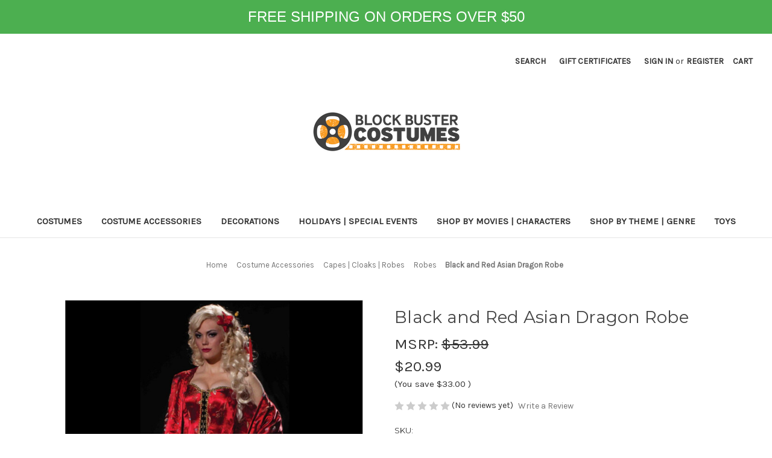

--- FILE ---
content_type: text/html; charset=UTF-8
request_url: https://blockbustercostumes.com/products/black-and-red-asian-dragon-robe.html
body_size: 15218
content:


<!DOCTYPE html>
<html class="no-js" lang="en">
    <head>
        <title>Black and Red Asian Dragon Robe</title>
        <link rel="dns-prefetch preconnect" href="https://cdn11.bigcommerce.com/s-cdu7h4" crossorigin><link rel="dns-prefetch preconnect" href="https://fonts.googleapis.com/" crossorigin><link rel="dns-prefetch preconnect" href="https://fonts.gstatic.com/" crossorigin>
        <meta property="product:price:amount" content="20.99" /><meta property="product:price:currency" content="USD" /><meta property="og:url" content="https://blockbustercostumes.com/products/black-and-red-asian-dragon-robe.html" /><meta property="og:site_name" content="BlockBuster Costumes" /><meta name="keywords" content="Halloween, Capes, Cloaks, Robes, unisex-adult, unisex-child, mens, womens, boys, Dragon, Lady, Glamour, Red, and, Black, Robe, Burlesque, Showgirls, Cabaret"><meta name="description" content="These Club Burlesque long dragon pattern sheer robes are sultry, sexy and sensational. These robes are made in the USA and feature a transparent sheer black material with lustrous flame color overlays. Robe only. Corset and other accessories are not included.Great on it&#039;s own, even better with the other Burlesque costumes and accessories available in our store!"><link rel='canonical' href='https://blockbustercostumes.com/products/black-and-red-asian-dragon-robe.html' /><meta name='platform' content='bigcommerce.stencil' /><meta property="og:type" content="product" />
<meta property="og:title" content="Black and Red Asian Dragon Robe" />
<meta property="og:description" content="These Club Burlesque long dragon pattern sheer robes are sultry, sexy and sensational. These robes are made in the USA and feature a transparent sheer black material with lustrous flame color overlays. Robe only. Corset and other accessories are not included.Great on it&#039;s own, even better with the other Burlesque costumes and accessories available in our store!" />
<meta property="og:image" content="https://cdn11.bigcommerce.com/s-cdu7h4/products/77922/images/160478/fn69167-w-1__89410.1648812612.500.750.jpg?c=2" />
<meta property="og:availability" content="instock" />
<meta property="pinterest:richpins" content="enabled" />
        
         

        <link href="https://cdn11.bigcommerce.com/s-cdu7h4/product_images/fevicon.png?t=1473413478" rel="shortcut icon">
        <meta name="viewport" content="width=device-width, initial-scale=1">

        <script>
            document.documentElement.className = document.documentElement.className.replace('no-js', 'js');
        </script>

        <script>
    function browserSupportsAllFeatures() {
        return window.Promise
            && window.fetch
            && window.URL
            && window.URLSearchParams
            && window.WeakMap
            // object-fit support
            && ('objectFit' in document.documentElement.style);
    }

    function loadScript(src) {
        var js = document.createElement('script');
        js.src = src;
        js.onerror = function () {
            console.error('Failed to load polyfill script ' + src);
        };
        document.head.appendChild(js);
    }

    if (!browserSupportsAllFeatures()) {
        loadScript('https://cdn11.bigcommerce.com/s-cdu7h4/stencil/491e8d80-05f2-013b-a2d1-1e259ac3e5aa/e/972d5ff0-0ed1-013d-b4eb-56034fe7de83/dist/theme-bundle.polyfills.js');
    }
</script>
        <script>window.consentManagerTranslations = `{"locale":"en","locales":{"consent_manager.data_collection_warning":"en","consent_manager.accept_all_cookies":"en","consent_manager.gdpr_settings":"en","consent_manager.data_collection_preferences":"en","consent_manager.manage_data_collection_preferences":"en","consent_manager.use_data_by_cookies":"en","consent_manager.data_categories_table":"en","consent_manager.allow":"en","consent_manager.accept":"en","consent_manager.deny":"en","consent_manager.dismiss":"en","consent_manager.reject_all":"en","consent_manager.category":"en","consent_manager.purpose":"en","consent_manager.functional_category":"en","consent_manager.functional_purpose":"en","consent_manager.analytics_category":"en","consent_manager.analytics_purpose":"en","consent_manager.targeting_category":"en","consent_manager.advertising_category":"en","consent_manager.advertising_purpose":"en","consent_manager.essential_category":"en","consent_manager.esential_purpose":"en","consent_manager.yes":"en","consent_manager.no":"en","consent_manager.not_available":"en","consent_manager.cancel":"en","consent_manager.save":"en","consent_manager.back_to_preferences":"en","consent_manager.close_without_changes":"en","consent_manager.unsaved_changes":"en","consent_manager.by_using":"en","consent_manager.agree_on_data_collection":"en","consent_manager.change_preferences":"en","consent_manager.cancel_dialog_title":"en","consent_manager.privacy_policy":"en","consent_manager.allow_category_tracking":"en","consent_manager.disallow_category_tracking":"en"},"translations":{"consent_manager.data_collection_warning":"We use cookies (and other similar technologies) to collect data to improve your shopping experience.","consent_manager.accept_all_cookies":"Accept All Cookies","consent_manager.gdpr_settings":"Settings","consent_manager.data_collection_preferences":"Website Data Collection Preferences","consent_manager.manage_data_collection_preferences":"Manage Website Data Collection Preferences","consent_manager.use_data_by_cookies":" uses data collected by cookies and JavaScript libraries to improve your shopping experience.","consent_manager.data_categories_table":"The table below outlines how we use this data by category. To opt out of a category of data collection, select 'No' and save your preferences.","consent_manager.allow":"Allow","consent_manager.accept":"Accept","consent_manager.deny":"Deny","consent_manager.dismiss":"Dismiss","consent_manager.reject_all":"Reject all","consent_manager.category":"Category","consent_manager.purpose":"Purpose","consent_manager.functional_category":"Functional","consent_manager.functional_purpose":"Enables enhanced functionality, such as videos and live chat. If you do not allow these, then some or all of these functions may not work properly.","consent_manager.analytics_category":"Analytics","consent_manager.analytics_purpose":"Provide statistical information on site usage, e.g., web analytics so we can improve this website over time.","consent_manager.targeting_category":"Targeting","consent_manager.advertising_category":"Advertising","consent_manager.advertising_purpose":"Used to create profiles or personalize content to enhance your shopping experience.","consent_manager.essential_category":"Essential","consent_manager.esential_purpose":"Essential for the site and any requested services to work, but do not perform any additional or secondary function.","consent_manager.yes":"Yes","consent_manager.no":"No","consent_manager.not_available":"N/A","consent_manager.cancel":"Cancel","consent_manager.save":"Save","consent_manager.back_to_preferences":"Back to Preferences","consent_manager.close_without_changes":"You have unsaved changes to your data collection preferences. Are you sure you want to close without saving?","consent_manager.unsaved_changes":"You have unsaved changes","consent_manager.by_using":"By using our website, you're agreeing to our","consent_manager.agree_on_data_collection":"By using our website, you're agreeing to the collection of data as described in our ","consent_manager.change_preferences":"You can change your preferences at any time","consent_manager.cancel_dialog_title":"Are you sure you want to cancel?","consent_manager.privacy_policy":"Privacy Policy","consent_manager.allow_category_tracking":"Allow [CATEGORY_NAME] tracking","consent_manager.disallow_category_tracking":"Disallow [CATEGORY_NAME] tracking"}}`;</script>

        <script>
            window.lazySizesConfig = window.lazySizesConfig || {};
            window.lazySizesConfig.loadMode = 1;
        </script>
        <script async src="https://cdn11.bigcommerce.com/s-cdu7h4/stencil/491e8d80-05f2-013b-a2d1-1e259ac3e5aa/e/972d5ff0-0ed1-013d-b4eb-56034fe7de83/dist/theme-bundle.head_async.js"></script>
        
        <link href="https://fonts.googleapis.com/css?family=Montserrat:700,500,400%7CKarla:400&display=block" rel="stylesheet">
        
        <link rel="preload" href="https://cdn11.bigcommerce.com/s-cdu7h4/stencil/491e8d80-05f2-013b-a2d1-1e259ac3e5aa/e/972d5ff0-0ed1-013d-b4eb-56034fe7de83/dist/theme-bundle.font.js" as="script">
        <script async src="https://cdn11.bigcommerce.com/s-cdu7h4/stencil/491e8d80-05f2-013b-a2d1-1e259ac3e5aa/e/972d5ff0-0ed1-013d-b4eb-56034fe7de83/dist/theme-bundle.font.js"></script>

        <link data-stencil-stylesheet href="https://cdn11.bigcommerce.com/s-cdu7h4/stencil/491e8d80-05f2-013b-a2d1-1e259ac3e5aa/e/972d5ff0-0ed1-013d-b4eb-56034fe7de83/css/theme-6aeeab90-0668-013b-de85-0e66579d305f.css" rel="stylesheet">

        <!-- Start Tracking Code for analytics_facebook -->

<script>
!function(f,b,e,v,n,t,s){if(f.fbq)return;n=f.fbq=function(){n.callMethod?n.callMethod.apply(n,arguments):n.queue.push(arguments)};if(!f._fbq)f._fbq=n;n.push=n;n.loaded=!0;n.version='2.0';n.queue=[];t=b.createElement(e);t.async=!0;t.src=v;s=b.getElementsByTagName(e)[0];s.parentNode.insertBefore(t,s)}(window,document,'script','https://connect.facebook.net/en_US/fbevents.js');

fbq('set', 'autoConfig', 'false', '241616787009842');
fbq('dataProcessingOptions', ['LDU'], 0, 0);
fbq('init', '241616787009842', {"external_id":"2baf79b7-518e-4313-a08b-40a38f1f075f"});
fbq('set', 'agent', 'bigcommerce', '241616787009842');

function trackEvents() {
    var pathName = window.location.pathname;

    fbq('track', 'PageView', {}, "");

    // Search events start -- only fire if the shopper lands on the /search.php page
    if (pathName.indexOf('/search.php') === 0 && getUrlParameter('search_query')) {
        fbq('track', 'Search', {
            content_type: 'product_group',
            content_ids: [],
            search_string: getUrlParameter('search_query')
        });
    }
    // Search events end

    // Wishlist events start -- only fire if the shopper attempts to add an item to their wishlist
    if (pathName.indexOf('/wishlist.php') === 0 && getUrlParameter('added_product_id')) {
        fbq('track', 'AddToWishlist', {
            content_type: 'product_group',
            content_ids: []
        });
    }
    // Wishlist events end

    // Lead events start -- only fire if the shopper subscribes to newsletter
    if (pathName.indexOf('/subscribe.php') === 0 && getUrlParameter('result') === 'success') {
        fbq('track', 'Lead', {});
    }
    // Lead events end

    // Registration events start -- only fire if the shopper registers an account
    if (pathName.indexOf('/login.php') === 0 && getUrlParameter('action') === 'account_created') {
        fbq('track', 'CompleteRegistration', {}, "");
    }
    // Registration events end

    

    function getUrlParameter(name) {
        var cleanName = name.replace(/[\[]/, '\[').replace(/[\]]/, '\]');
        var regex = new RegExp('[\?&]' + cleanName + '=([^&#]*)');
        var results = regex.exec(window.location.search);
        return results === null ? '' : decodeURIComponent(results[1].replace(/\+/g, ' '));
    }
}

if (window.addEventListener) {
    window.addEventListener("load", trackEvents, false)
}
</script>
<noscript><img height="1" width="1" style="display:none" alt="null" src="https://www.facebook.com/tr?id=241616787009842&ev=PageView&noscript=1&a=plbigcommerce1.2&eid="/></noscript>

<!-- End Tracking Code for analytics_facebook -->

<!-- Start Tracking Code for analytics_googleanalytics -->

<!-- Global site tag (gtag.js) - Google Analytics -->
<script async src="https://www.googletagmanager.com/gtag/js?id=UA-1532122-4"></script>
<script>
  window.dataLayer = window.dataLayer || [];
  function gtag(){dataLayer.push(arguments);}
  gtag('js', new Date());

  gtag('config', 'UA-1532122-4');
  gtag('config', 'UA-1532122-7');
  gtag('config', 'UA-1532122-1');
  gtag('config', 'UA-1532122-6');
  gtag('config', 'UA-1532122-2');
  gtag('config', 'UA-1532122-5');

</script>

<style>.async-hide { opacity: 0 !important} </style>
<script>(function(a,s,y,n,c,h,i,d,e){s.className+=' '+y;h.start=1*new Date;
h.end=i=function(){s.className=s.className.replace(RegExp(' ?'+y),'')};
(a[n]=a[n]||[]).hide=h;setTimeout(function(){i();h.end=null},c);h.timeout=c;
})(window,document.documentElement,'async-hide','dataLayer',4000,
{'GTM-NW9G3HH':true});</script>

<script>
    (function(i,s,o,g,r,a,m){i['GoogleAnalyticsObject']=r;i[r]=i[r]||function(){
    (i[r].q=i[r].q||[]).push(arguments)},i[r].l=1*new Date();a=s.createElement(o),
    m=s.getElementsByTagName(o)[0];a.async=1;a.src=g;m.parentNode.insertBefore(a,m)
    })(window,document,'script','//www.google-analytics.com/analytics.js','ga');

    ga('create', 'UA-1532122-4', 'blockbustercostumes.com');
    ga('require', 'GTM-NW9G3HH');
    ga('send', 'pageview');
    ga('require', 'ecommerce', 'ecommerce.js');

    function trackEcommerce() {
    this._addTrans = addTrans;
    this._addItem = addItems;
    this._trackTrans = trackTrans;
    }
    function addTrans(orderID,store,total,tax,shipping,city,state,country) {
    ga('ecommerce:addTransaction', {
        'id': orderID,
        'affiliation': store,
        'revenue': total,
        'tax': tax,
        'shipping': shipping,
        'city': city,
        'state': state,
        'country': country
    });
    }
    function addItems(orderID,sku,product,variation,price,qty) {
    ga('ecommerce:addItem', {
        'id': orderID,
        'sku': sku,
        'name': product,
        'category': variation,
        'price': price,
        'quantity': qty
    });
    }
    function trackTrans() {
        ga('ecommerce:send');
    }
    var pageTracker = new trackEcommerce();
</script>

<!-- End Tracking Code for analytics_googleanalytics -->


<script type="text/javascript" src="https://checkout-sdk.bigcommerce.com/v1/loader.js" defer ></script>
<script type="text/javascript">
var BCData = {"product_attributes":{"sku":"FN69167","upc":"721773691676","mpn":null,"gtin":null,"weight":null,"base":true,"image":null,"price":{"without_tax":{"formatted":"$20.99","value":20.99,"currency":"USD"},"tax_label":"Tax","rrp_without_tax":{"formatted":"$53.99","value":53.99,"currency":"USD"},"saved":{"formatted":"$33.00","value":33,"currency":"USD"}},"out_of_stock_behavior":"label_option","out_of_stock_message":"Out of stock","available_modifier_values":[],"in_stock_attributes":[],"stock":null,"instock":true,"stock_message":null,"purchasable":true,"purchasing_message":null,"call_for_price_message":null}};
</script>

<script nonce="">
(function () {
    var xmlHttp = new XMLHttpRequest();

    xmlHttp.open('POST', 'https://bes.gcp.data.bigcommerce.com/nobot');
    xmlHttp.setRequestHeader('Content-Type', 'application/json');
    xmlHttp.send('{"store_id":"984809","timezone_offset":"-5.0","timestamp":"2026-01-14T05:56:43.37220500Z","visit_id":"7b3e788b-e6bb-4ef0-bc80-044e62400eed","channel_id":1}');
})();
</script>


        <link rel="preload" href="https://cdn11.bigcommerce.com/s-cdu7h4/stencil/491e8d80-05f2-013b-a2d1-1e259ac3e5aa/e/972d5ff0-0ed1-013d-b4eb-56034fe7de83/dist/theme-bundle.main.js" as="script">
    </head>
    
    <body>
        <div class="bannershipping">
        FREE SHIPPING ON ORDERS OVER $50
    </div>
    <br>
        <svg data-src="https://cdn11.bigcommerce.com/s-cdu7h4/stencil/491e8d80-05f2-013b-a2d1-1e259ac3e5aa/e/972d5ff0-0ed1-013d-b4eb-56034fe7de83/img/icon-sprite.svg" class="icons-svg-sprite"></svg>

         <div style="width=100%">
</div>
<header class="header" role="banner">
    <a href="#" class="mobileMenu-toggle" data-mobile-menu-toggle="menu">
        <span class="mobileMenu-toggleIcon">Toggle menu</span>
    </a>
    <nav class="navUser">
        
    <ul class="navUser-section navUser-section--alt">
        <li class="navUser-item">
            <a class="navUser-action navUser-item--compare"
               href="/compare"
               data-compare-nav
               aria-label="Compare"
            >
                Compare <span class="countPill countPill--positive countPill--alt"></span>
            </a>
        </li>
        <li class="navUser-item">
            <button class="navUser-action navUser-action--quickSearch"
               type="button"
               id="quick-search-expand"
               data-search="quickSearch"
               aria-controls="quickSearch"
               aria-label="Search"
            >
                Search
            </button>
        </li>
            <li class="navUser-item">
                <a class="navUser-action"
                   href="/giftcertificates.php"
                   aria-label="Gift Certificates"
                >
                    Gift Certificates
                </a>
            </li>
        <li class="navUser-item navUser-item--account">
                <a class="navUser-action"
                   href="/login.php"
                   aria-label="Sign in"
                >
                    Sign in
                </a>
                    <span class="navUser-or">or</span>
                    <a class="navUser-action"
                       href="/login.php?action=create_account"
                       aria-label="Register"
                    >
                        Register
                    </a>
        </li>
        <li class="navUser-item navUser-item--cart">
            <a class="navUser-action"
               data-cart-preview
               data-dropdown="cart-preview-dropdown"
               data-options="align:right"
               href="/cart.php"
               aria-label="Cart with 0 items"
            >
                <span class="navUser-item-cartLabel">Cart</span>
                <span class="countPill cart-quantity"></span>
            </a>

            <div class="dropdown-menu" id="cart-preview-dropdown" data-dropdown-content aria-hidden="true"></div>
        </li>
    </ul>
    <div class="dropdown dropdown--quickSearch" id="quickSearch" aria-hidden="true" data-prevent-quick-search-close>
        <div class="container">
    <form class="form" onsubmit="return false" data-url="/search.php" data-quick-search-form>
        <fieldset class="form-fieldset">
            <div class="form-field">
                <label class="is-srOnly" for="nav-quick-search">Search</label>
                <input class="form-input"
                       data-search-quick
                       name="nav-quick-search"
                       id="nav-quick-search"
                       data-error-message="Search field cannot be empty."
                       placeholder="Search the store"
                       autocomplete="off"
                >
            </div>
        </fieldset>
    </form>
    <section class="quickSearchResults" data-bind="html: results"></section>
    <p role="status"
       aria-live="polite"
       class="aria-description--hidden"
       data-search-aria-message-predefined-text="product results for"
    ></p>
</div>
    </div>
</nav>

        <div class="header-logo header-logo--center">
            <a href="https://blockbustercostumes.com/" class="header-logo__link" data-header-logo-link>
        <div class="header-logo-image-container">
            <img class="header-logo-image"
                 src="https://cdn11.bigcommerce.com/s-cdu7h4/images/stencil/250x100/logo_1541763010__53690.original.original.png"
                 srcset="https://cdn11.bigcommerce.com/s-cdu7h4/images/stencil/250x100/logo_1541763010__53690.original.original.png"
                 alt="BlockBuster Costumes"
                 title="BlockBuster Costumes">
        </div>
</a>
        </div>
    <div class="navPages-container" id="menu" data-menu>
        <nav class="navPages">
    <div class="navPages-quickSearch">
        <div class="container">
    <form class="form" onsubmit="return false" data-url="/search.php" data-quick-search-form>
        <fieldset class="form-fieldset">
            <div class="form-field">
                <label class="is-srOnly" for="nav-menu-quick-search">Search</label>
                <input class="form-input"
                       data-search-quick
                       name="nav-menu-quick-search"
                       id="nav-menu-quick-search"
                       data-error-message="Search field cannot be empty."
                       placeholder="Search the store"
                       autocomplete="off"
                >
            </div>
        </fieldset>
    </form>
    <section class="quickSearchResults" data-bind="html: results"></section>
    <p role="status"
       aria-live="polite"
       class="aria-description--hidden"
       data-search-aria-message-predefined-text="product results for"
    ></p>
</div>
    </div>
    <ul class="navPages-list">
            <li class="navPages-item">
                <a class="navPages-action"
   href="https://blockbustercostumes.com/costumes/"
   aria-label="Costumes"
>
    Costumes
</a>
            </li>
            <li class="navPages-item">
                <a class="navPages-action"
   href="https://blockbustercostumes.com/costume-accessories/"
   aria-label="Costume Accessories"
>
    Costume Accessories
</a>
            </li>
            <li class="navPages-item">
                <a class="navPages-action"
   href="https://blockbustercostumes.com/decorations/"
   aria-label="Decorations"
>
    Decorations
</a>
            </li>
            <li class="navPages-item">
                <a class="navPages-action"
   href="https://blockbustercostumes.com/holidays-special-events/"
   aria-label="Holidays | Special Events"
>
    Holidays | Special Events
</a>
            </li>
            <li class="navPages-item">
                <a class="navPages-action"
   href="https://blockbustercostumes.com/shop-by-movies-characters/"
   aria-label="Shop By Movies | Characters"
>
    Shop By Movies | Characters
</a>
            </li>
            <li class="navPages-item">
                <a class="navPages-action"
   href="https://blockbustercostumes.com/shop-by-theme-genre/"
   aria-label="Shop by Theme | Genre"
>
    Shop by Theme | Genre
</a>
            </li>
            <li class="navPages-item">
                <a class="navPages-action"
   href="https://blockbustercostumes.com/toys/"
   aria-label="Toys"
>
    Toys
</a>
            </li>
    </ul>
    <ul class="navPages-list navPages-list--user">
            <li class="navPages-item">
                <a class="navPages-action"
                   href="/giftcertificates.php"
                   aria-label="Gift Certificates"
                >
                    Gift Certificates
                </a>
            </li>
            <li class="navPages-item">
                <a class="navPages-action"
                   href="/login.php"
                   aria-label="Sign in"
                >
                    Sign in
                </a>
                    or
                    <a class="navPages-action"
                       href="/login.php?action=create_account"
                       aria-label="Register"
                    >
                        Register
                    </a>
            </li>
    </ul>
</nav>
    </div>
</header>
<div data-content-region="header_bottom--global"></div>
<div data-content-region="header_bottom"></div>
        <main class="body" id="main-content" role="main" data-currency-code="USD">
     
    <div class="container">
        
    <nav aria-label="Breadcrumb">
    <ol class="breadcrumbs">
                <li class="breadcrumb ">
                    <a class="breadcrumb-label"
                       href="https://blockbustercostumes.com/"
                       
                    >
                        <span>Home</span>
                    </a>
                </li>
                <li class="breadcrumb ">
                    <a class="breadcrumb-label"
                       href="https://blockbustercostumes.com/costume-accessories/"
                       
                    >
                        <span>Costume Accessories</span>
                    </a>
                </li>
                <li class="breadcrumb ">
                    <a class="breadcrumb-label"
                       href="https://blockbustercostumes.com/costume-accessories/capes-cloaks-robes/"
                       
                    >
                        <span>Capes | Cloaks | Robes</span>
                    </a>
                </li>
                <li class="breadcrumb ">
                    <a class="breadcrumb-label"
                       href="https://blockbustercostumes.com/costume-accessories/capes-cloaks-robes/robes/"
                       
                    >
                        <span>Robes</span>
                    </a>
                </li>
                <li class="breadcrumb is-active">
                    <a class="breadcrumb-label"
                       href="https://blockbustercostumes.com/products/black-and-red-asian-dragon-robe.html"
                       aria-current="page"
                    >
                        <span>Black and Red Asian Dragon Robe</span>
                    </a>
                </li>
    </ol>
</nav>

<script type="application/ld+json">
{
    "@context": "https://schema.org",
    "@type": "BreadcrumbList",
    "itemListElement":
    [
        {
            "@type": "ListItem",
            "position": 1,
            "item": {
                "@id": "https://blockbustercostumes.com/",
                "name": "Home"
            }
        },
        {
            "@type": "ListItem",
            "position": 2,
            "item": {
                "@id": "https://blockbustercostumes.com/costume-accessories/",
                "name": "Costume Accessories"
            }
        },
        {
            "@type": "ListItem",
            "position": 3,
            "item": {
                "@id": "https://blockbustercostumes.com/costume-accessories/capes-cloaks-robes/",
                "name": "Capes | Cloaks | Robes"
            }
        },
        {
            "@type": "ListItem",
            "position": 4,
            "item": {
                "@id": "https://blockbustercostumes.com/costume-accessories/capes-cloaks-robes/robes/",
                "name": "Robes"
            }
        },
        {
            "@type": "ListItem",
            "position": 5,
            "item": {
                "@id": "https://blockbustercostumes.com/products/black-and-red-asian-dragon-robe.html",
                "name": "Black and Red Asian Dragon Robe"
            }
        }
    ]
}
</script>


    <div>
        <div class="productView"
>


    <section class="productView-images" data-image-gallery>
        <span
    data-carousel-content-change-message
    class="aria-description--hidden"
    aria-live="polite" 
    role="status"></span>
        <figure class="productView-image"
                data-image-gallery-main
                data-zoom-image="https://cdn11.bigcommerce.com/s-cdu7h4/images/stencil/1280x1280/products/77922/139880/fn69167-w-1__93357.1648812611.jpg?c=2"
                >
            <div class="productView-img-container">
                    <a href="https://cdn11.bigcommerce.com/s-cdu7h4/images/stencil/1280x1280/products/77922/139880/fn69167-w-1__93357.1648812611.jpg?c=2"
                        target="_blank">
                <img src="https://cdn11.bigcommerce.com/s-cdu7h4/images/stencil/500x659/products/77922/139880/fn69167-w-1__93357.1648812611.jpg?c=2" alt="Adults Sexy Black Red Burlesque Costume Long Asian Dragon Robe" title="Adults Sexy Black Red Burlesque Costume Long Asian Dragon Robe" data-sizes="auto"
    srcset="https://cdn11.bigcommerce.com/s-cdu7h4/images/stencil/80w/products/77922/139880/fn69167-w-1__93357.1648812611.jpg?c=2"
data-srcset="https://cdn11.bigcommerce.com/s-cdu7h4/images/stencil/80w/products/77922/139880/fn69167-w-1__93357.1648812611.jpg?c=2 80w, https://cdn11.bigcommerce.com/s-cdu7h4/images/stencil/160w/products/77922/139880/fn69167-w-1__93357.1648812611.jpg?c=2 160w, https://cdn11.bigcommerce.com/s-cdu7h4/images/stencil/320w/products/77922/139880/fn69167-w-1__93357.1648812611.jpg?c=2 320w, https://cdn11.bigcommerce.com/s-cdu7h4/images/stencil/640w/products/77922/139880/fn69167-w-1__93357.1648812611.jpg?c=2 640w, https://cdn11.bigcommerce.com/s-cdu7h4/images/stencil/960w/products/77922/139880/fn69167-w-1__93357.1648812611.jpg?c=2 960w, https://cdn11.bigcommerce.com/s-cdu7h4/images/stencil/1280w/products/77922/139880/fn69167-w-1__93357.1648812611.jpg?c=2 1280w, https://cdn11.bigcommerce.com/s-cdu7h4/images/stencil/1920w/products/77922/139880/fn69167-w-1__93357.1648812611.jpg?c=2 1920w, https://cdn11.bigcommerce.com/s-cdu7h4/images/stencil/2560w/products/77922/139880/fn69167-w-1__93357.1648812611.jpg?c=2 2560w"

class="lazyload productView-image--default"

data-main-image />
                    </a>
            </div>
        </figure>
        <ul class="productView-thumbnails">
                <li class="productView-thumbnail">
                    <a
                        class="productView-thumbnail-link"
                        href="https://cdn11.bigcommerce.com/s-cdu7h4/images/stencil/1280x1280/products/77922/139880/fn69167-w-1__93357.1648812611.jpg?c=2"
                        data-image-gallery-item
                        data-image-gallery-new-image-url="https://cdn11.bigcommerce.com/s-cdu7h4/images/stencil/500x659/products/77922/139880/fn69167-w-1__93357.1648812611.jpg?c=2"
                        data-image-gallery-new-image-srcset="https://cdn11.bigcommerce.com/s-cdu7h4/images/stencil/80w/products/77922/139880/fn69167-w-1__93357.1648812611.jpg?c=2 80w, https://cdn11.bigcommerce.com/s-cdu7h4/images/stencil/160w/products/77922/139880/fn69167-w-1__93357.1648812611.jpg?c=2 160w, https://cdn11.bigcommerce.com/s-cdu7h4/images/stencil/320w/products/77922/139880/fn69167-w-1__93357.1648812611.jpg?c=2 320w, https://cdn11.bigcommerce.com/s-cdu7h4/images/stencil/640w/products/77922/139880/fn69167-w-1__93357.1648812611.jpg?c=2 640w, https://cdn11.bigcommerce.com/s-cdu7h4/images/stencil/960w/products/77922/139880/fn69167-w-1__93357.1648812611.jpg?c=2 960w, https://cdn11.bigcommerce.com/s-cdu7h4/images/stencil/1280w/products/77922/139880/fn69167-w-1__93357.1648812611.jpg?c=2 1280w, https://cdn11.bigcommerce.com/s-cdu7h4/images/stencil/1920w/products/77922/139880/fn69167-w-1__93357.1648812611.jpg?c=2 1920w, https://cdn11.bigcommerce.com/s-cdu7h4/images/stencil/2560w/products/77922/139880/fn69167-w-1__93357.1648812611.jpg?c=2 2560w"
                        data-image-gallery-zoom-image-url="https://cdn11.bigcommerce.com/s-cdu7h4/images/stencil/1280x1280/products/77922/139880/fn69167-w-1__93357.1648812611.jpg?c=2"
                    >
                    <img src="https://cdn11.bigcommerce.com/s-cdu7h4/images/stencil/50x50/products/77922/139880/fn69167-w-1__93357.1648812611.jpg?c=2" alt="Adults Sexy Black Red Burlesque Costume Long Asian Dragon Robe" title="Adults Sexy Black Red Burlesque Costume Long Asian Dragon Robe" data-sizes="auto"
    srcset="https://cdn11.bigcommerce.com/s-cdu7h4/images/stencil/80w/products/77922/139880/fn69167-w-1__93357.1648812611.jpg?c=2"
data-srcset="https://cdn11.bigcommerce.com/s-cdu7h4/images/stencil/80w/products/77922/139880/fn69167-w-1__93357.1648812611.jpg?c=2 80w, https://cdn11.bigcommerce.com/s-cdu7h4/images/stencil/160w/products/77922/139880/fn69167-w-1__93357.1648812611.jpg?c=2 160w, https://cdn11.bigcommerce.com/s-cdu7h4/images/stencil/320w/products/77922/139880/fn69167-w-1__93357.1648812611.jpg?c=2 320w, https://cdn11.bigcommerce.com/s-cdu7h4/images/stencil/640w/products/77922/139880/fn69167-w-1__93357.1648812611.jpg?c=2 640w, https://cdn11.bigcommerce.com/s-cdu7h4/images/stencil/960w/products/77922/139880/fn69167-w-1__93357.1648812611.jpg?c=2 960w, https://cdn11.bigcommerce.com/s-cdu7h4/images/stencil/1280w/products/77922/139880/fn69167-w-1__93357.1648812611.jpg?c=2 1280w, https://cdn11.bigcommerce.com/s-cdu7h4/images/stencil/1920w/products/77922/139880/fn69167-w-1__93357.1648812611.jpg?c=2 1920w, https://cdn11.bigcommerce.com/s-cdu7h4/images/stencil/2560w/products/77922/139880/fn69167-w-1__93357.1648812611.jpg?c=2 2560w"

class="lazyload"

 />
                    </a>
                </li>
                <li class="productView-thumbnail">
                    <a
                        class="productView-thumbnail-link"
                        href="https://cdn11.bigcommerce.com/s-cdu7h4/images/stencil/1280x1280/products/77922/160478/fn69167-w-1__89410.1648812612.jpg?c=2"
                        data-image-gallery-item
                        data-image-gallery-new-image-url="https://cdn11.bigcommerce.com/s-cdu7h4/images/stencil/500x659/products/77922/160478/fn69167-w-1__89410.1648812612.jpg?c=2"
                        data-image-gallery-new-image-srcset="https://cdn11.bigcommerce.com/s-cdu7h4/images/stencil/80w/products/77922/160478/fn69167-w-1__89410.1648812612.jpg?c=2 80w, https://cdn11.bigcommerce.com/s-cdu7h4/images/stencil/160w/products/77922/160478/fn69167-w-1__89410.1648812612.jpg?c=2 160w, https://cdn11.bigcommerce.com/s-cdu7h4/images/stencil/320w/products/77922/160478/fn69167-w-1__89410.1648812612.jpg?c=2 320w, https://cdn11.bigcommerce.com/s-cdu7h4/images/stencil/640w/products/77922/160478/fn69167-w-1__89410.1648812612.jpg?c=2 640w, https://cdn11.bigcommerce.com/s-cdu7h4/images/stencil/960w/products/77922/160478/fn69167-w-1__89410.1648812612.jpg?c=2 960w, https://cdn11.bigcommerce.com/s-cdu7h4/images/stencil/1280w/products/77922/160478/fn69167-w-1__89410.1648812612.jpg?c=2 1280w, https://cdn11.bigcommerce.com/s-cdu7h4/images/stencil/1920w/products/77922/160478/fn69167-w-1__89410.1648812612.jpg?c=2 1920w, https://cdn11.bigcommerce.com/s-cdu7h4/images/stencil/2560w/products/77922/160478/fn69167-w-1__89410.1648812612.jpg?c=2 2560w"
                        data-image-gallery-zoom-image-url="https://cdn11.bigcommerce.com/s-cdu7h4/images/stencil/1280x1280/products/77922/160478/fn69167-w-1__89410.1648812612.jpg?c=2"
                    >
                    <img src="https://cdn11.bigcommerce.com/s-cdu7h4/images/stencil/50x50/products/77922/160478/fn69167-w-1__89410.1648812612.jpg?c=2" alt="Adults Sexy Black Red Burlesque Costume Long Asian Dragon Robe" title="Adults Sexy Black Red Burlesque Costume Long Asian Dragon Robe" data-sizes="auto"
    srcset="https://cdn11.bigcommerce.com/s-cdu7h4/images/stencil/80w/products/77922/160478/fn69167-w-1__89410.1648812612.jpg?c=2"
data-srcset="https://cdn11.bigcommerce.com/s-cdu7h4/images/stencil/80w/products/77922/160478/fn69167-w-1__89410.1648812612.jpg?c=2 80w, https://cdn11.bigcommerce.com/s-cdu7h4/images/stencil/160w/products/77922/160478/fn69167-w-1__89410.1648812612.jpg?c=2 160w, https://cdn11.bigcommerce.com/s-cdu7h4/images/stencil/320w/products/77922/160478/fn69167-w-1__89410.1648812612.jpg?c=2 320w, https://cdn11.bigcommerce.com/s-cdu7h4/images/stencil/640w/products/77922/160478/fn69167-w-1__89410.1648812612.jpg?c=2 640w, https://cdn11.bigcommerce.com/s-cdu7h4/images/stencil/960w/products/77922/160478/fn69167-w-1__89410.1648812612.jpg?c=2 960w, https://cdn11.bigcommerce.com/s-cdu7h4/images/stencil/1280w/products/77922/160478/fn69167-w-1__89410.1648812612.jpg?c=2 1280w, https://cdn11.bigcommerce.com/s-cdu7h4/images/stencil/1920w/products/77922/160478/fn69167-w-1__89410.1648812612.jpg?c=2 1920w, https://cdn11.bigcommerce.com/s-cdu7h4/images/stencil/2560w/products/77922/160478/fn69167-w-1__89410.1648812612.jpg?c=2 2560w"

class="lazyload"

 />
                    </a>
                </li>
        </ul>
    </section>

    <section class="productView-details product-data">
        <div class="productView-product">
            <h1 class="productView-title">Black and Red Asian Dragon Robe</h1>
            <div class="productView-price">
                    
        <div class="price-section price-section--withoutTax rrp-price--withoutTax" >
            <span>
                    MSRP:
            </span>
            <span data-product-rrp-price-without-tax class="price price--rrp">
                $53.99
            </span>
        </div>
        <div class="price-section price-section--withoutTax non-sale-price--withoutTax" style="display: none;">
            <span>
                    Was:
            </span>
            <span data-product-non-sale-price-without-tax class="price price--non-sale">
                
            </span>
        </div>
        <div class="price-section price-section--withoutTax">
            <span class="price-label" >
                
            </span>
            <span class="price-now-label" style="display: none;">
                    Now:
            </span>
            <span data-product-price-without-tax class="price price--withoutTax">$20.99</span>
        </div>
         <div class="price-section price-section--saving price" >
                <span class="price">(You save</span>
                <span data-product-price-saved class="price price--saving">
                    $33.00
                </span>
                <span class="price">)</span>
         </div>
            </div>
            <div data-content-region="product_below_price"><div data-layout-id="f2d048b0-697a-467d-85b0-bc1ec7c153b0">       <div data-widget-id="7eda5c5c-a4cb-4ecd-8c86-dc2bf833919c" data-placement-id="abce5a28-a0e4-4b3f-bf0c-5267a84d5f55" data-placement-status="ACTIVE"><style media="screen">
  #banner-region- {
    display: block;
    width: 100%;
    max-width: 545px;
  }
</style>

<div id="banner-region-">
  <div data-pp-style-logo-position="left" data-pp-style-logo-type="inline" data-pp-style-text-color="black" data-pp-style-text-size="12" id="paypal-bt-proddetails-messaging-banner">
  </div>
  <script defer="" nonce="">
    (function () {
      // Price container with data-product-price-with-tax has bigger priority for product amount calculations
      const priceContainer = document.querySelector('[data-product-price-with-tax]')?.innerText
              ? document.querySelector('[data-product-price-with-tax]')
              : document.querySelector('[data-product-price-without-tax]');

      if (priceContainer) {
        renderMessageIfPossible();

        const config = {
          childList: true,    // Observe direct child elements
          subtree: true,      // Observe all descendants
          attributes: false,  // Do not observe attribute changes
        };

        const observer = new MutationObserver((mutationsList) => {
          if (mutationsList.length > 0) {
            renderMessageIfPossible();
          }
        });

        observer.observe(priceContainer, config);
      }

      function renderMessageIfPossible() {
        const amount = getPriceAmount(priceContainer.innerText)[0];

        if (amount) {
          renderMessage(amount);
        }
      }

      function getPriceAmount(text) {
        /*
         INFO:
         - extracts a string from a pattern: [number][separator][number][separator]...
           [separator] - any symbol but a digit, including whitespaces
         */
        const pattern = /\d+(?:[^\d]\d+)+(?!\d)/g;
        const matches = text.match(pattern);
        const results = [];

        // if there are no matches
        if (!matches?.length) {
          const amount = text.replace(/[^\d]/g, '');

          if (!amount) return results;

          results.push(amount);

          return results;
        }

        matches.forEach(str => {
          const sepIndexes = [];

          for (let i = 0; i < str.length; i++) {
            // find separator index and push to array
            if (!/\d/.test(str[i])) {
              sepIndexes.push(i);
            }
          }
          if (sepIndexes.length === 0) return;
          // assume the last separator is the decimal
          const decIndex = sepIndexes[sepIndexes.length - 1];

          // cut the substr to the separator with replacing non-digit chars
          const intSubstr = str.slice(0, decIndex).replace(/[^\d]/g, '');
          // cut the substr after the separator with replacing non-digit chars
          const decSubstr = str.slice(decIndex + 1).replace(/[^\d]/g, '');

          if (!intSubstr) return;

          const amount = decSubstr ? `${intSubstr}.${decSubstr}` : intSubstr;
          // to get floating point number
          const number = parseFloat(amount);

          if (!isNaN(number)) {
            results.push(String(number));
          }
        });

        return results;
      }

      function renderMessage(amount) {
        const messagesOptions = {
          amount,
          placement: 'product',
        };

        const paypalScriptParams = {
          'client-id': 'AQ3RkiNHQ53oodRlTz7z-9ETC9xQNUgOLHjVDII9sgnF19qLXJzOwShAxcFW7OT7pVEF5B9bwjIArOvE',
          components: ['messages'],
          'data-partner-attribution-id': '',
          'merchant-id': '9BW5FUH8Z5RG8',
          'data-namespace': 'paypalMessages'
        };

        if (!window.paypalMessages) {
          loadScript(paypalScriptParams).then(() => {
            window.paypalMessages.Messages(messagesOptions).render('#paypal-bt-proddetails-messaging-banner');
          });
        } else {
          window.paypalMessages.Messages(messagesOptions).render('#paypal-bt-proddetails-messaging-banner');
        }
      }

      function loadScript(paypalScriptParams) {
        return new Promise((resolve, reject) => {
          const script = document.createElement('script');
          script.type = 'text/javascript';
          script.src = 'https://unpkg.com/@paypal/paypal-js@3.1.6/dist/paypal.browser.min.js';
          script.integrity = 'sha384-ixafT4J9V4G5ltzIzhcmeyo1TvVbMf3eH73We7APYo338opA0FlgZ5VtBzMnMEEg';
          script.crossOrigin = 'anonymous';
          script.nonce = '';

          script.onload = () =>
            window.paypalLoadScript(paypalScriptParams).then(() => resolve());

          script.onerror = event => {
            reject(event);
          };

          document.head.appendChild(script);
        });
      }
    }());
  </script>
</div>
</div>
</div></div>
            <div class="productView-rating">
                    <span role="img"
      aria-label="Product rating is 0 of 5"
>
            <span class="icon icon--ratingEmpty">
                <svg>
                    <use xlink:href="#icon-star" />
                </svg>
            </span>
            <span class="icon icon--ratingEmpty">
                <svg>
                    <use xlink:href="#icon-star" />
                </svg>
            </span>
            <span class="icon icon--ratingEmpty">
                <svg>
                    <use xlink:href="#icon-star" />
                </svg>
            </span>
            <span class="icon icon--ratingEmpty">
                <svg>
                    <use xlink:href="#icon-star" />
                </svg>
            </span>
            <span class="icon icon--ratingEmpty">
                <svg>
                    <use xlink:href="#icon-star" />
                </svg>
            </span>
</span>
                        <span>(No reviews yet)</span>
                    <a href="https://blockbustercostumes.com/products/black-and-red-asian-dragon-robe.html"
                       class="productView-reviewLink productView-reviewLink--new"
                       data-reveal-id="modal-review-form"
                       role="button"
                    >
                       Write a Review
                    </a>
                        <div id="modal-review-form" class="modal" data-reveal>
    
    
    
    
    <div class="modal-header">
        <h2 class="modal-header-title">Write a Review</h2>
        <button class="modal-close"
        type="button"
        title="Close"
        
>
    <span class="aria-description--hidden">Close</span>
    <span aria-hidden="true">&#215;</span>
</button>
    </div>
    <div class="modal-body">
        <div class="writeReview-productDetails">
            <div class="writeReview-productImage-container">
                <img src="https://cdn11.bigcommerce.com/s-cdu7h4/images/stencil/500x659/products/77922/139880/fn69167-w-1__93357.1648812611.jpg?c=2" alt="Adults Sexy Black Red Burlesque Costume Long Asian Dragon Robe" title="Adults Sexy Black Red Burlesque Costume Long Asian Dragon Robe" data-sizes="auto"
    srcset="https://cdn11.bigcommerce.com/s-cdu7h4/images/stencil/80w/products/77922/139880/fn69167-w-1__93357.1648812611.jpg?c=2"
data-srcset="https://cdn11.bigcommerce.com/s-cdu7h4/images/stencil/80w/products/77922/139880/fn69167-w-1__93357.1648812611.jpg?c=2 80w, https://cdn11.bigcommerce.com/s-cdu7h4/images/stencil/160w/products/77922/139880/fn69167-w-1__93357.1648812611.jpg?c=2 160w, https://cdn11.bigcommerce.com/s-cdu7h4/images/stencil/320w/products/77922/139880/fn69167-w-1__93357.1648812611.jpg?c=2 320w, https://cdn11.bigcommerce.com/s-cdu7h4/images/stencil/640w/products/77922/139880/fn69167-w-1__93357.1648812611.jpg?c=2 640w, https://cdn11.bigcommerce.com/s-cdu7h4/images/stencil/960w/products/77922/139880/fn69167-w-1__93357.1648812611.jpg?c=2 960w, https://cdn11.bigcommerce.com/s-cdu7h4/images/stencil/1280w/products/77922/139880/fn69167-w-1__93357.1648812611.jpg?c=2 1280w, https://cdn11.bigcommerce.com/s-cdu7h4/images/stencil/1920w/products/77922/139880/fn69167-w-1__93357.1648812611.jpg?c=2 1920w, https://cdn11.bigcommerce.com/s-cdu7h4/images/stencil/2560w/products/77922/139880/fn69167-w-1__93357.1648812611.jpg?c=2 2560w"

class="lazyload"

 />
            </div>
            <h6 class="product-brand"></h6>
            <h5 class="product-title">Black and Red Asian Dragon Robe</h5>
        </div>
        <form class="form writeReview-form" action="/postreview.php" method="post">
            <fieldset class="form-fieldset">
                <div class="form-field">
                    <label class="form-label" for="rating-rate">Rating
                        <small>Required</small>
                    </label>
                    <!-- Stars -->
                    <!-- TODO: Review Stars need to be componentised, both for display and input -->
                    <select id="rating-rate" class="form-select" name="revrating" data-input aria-required="true">
                        <option value="">Select Rating</option>
                                <option value="1">1 star (worst)</option>
                                <option value="2">2 stars</option>
                                <option value="3">3 stars (average)</option>
                                <option value="4">4 stars</option>
                                <option value="5">5 stars (best)</option>
                    </select>
                </div>

                <!-- Name -->
                    <div class="form-field" id="revfromname" data-validation="" >
    <label class="form-label" for="revfromname_input">Name
        <small>Required</small>
    </label>
    <input type="text"
           name="revfromname"
           id="revfromname_input"
           class="form-input"
           data-label="Name"
           data-input
           aria-required="true"
           
           
           
           
    >
</div>

                    <!-- Email -->
                        <div class="form-field" id="email" data-validation="" >
    <label class="form-label" for="email_input">Email
        <small>Required</small>
    </label>
    <input type="text"
           name="email"
           id="email_input"
           class="form-input"
           data-label="Email"
           data-input
           aria-required="true"
           
           
           
           
    >
</div>

                <!-- Review Subject -->
                <div class="form-field" id="revtitle" data-validation="" >
    <label class="form-label" for="revtitle_input">Review Subject
        <small>Required</small>
    </label>
    <input type="text"
           name="revtitle"
           id="revtitle_input"
           class="form-input"
           data-label="Review Subject"
           data-input
           aria-required="true"
           
           
           
           
    >
</div>

                <!-- Comments -->
                <div class="form-field" id="revtext" data-validation="">
    <label class="form-label" for="revtext_input">Comments
            <small>Required</small>
    </label>
    <textarea name="revtext"
              id="revtext_input"
              data-label="Comments"
              rows=""
              aria-required="true"
              data-input
              class="form-input"
              
    >
        
    </textarea>
</div>

                

                <div class="form-field">
                    <input type="submit" class="button button--primary"
                           value="Submit Review">
                </div>
                <input type="hidden" name="product_id" value="77922">
                <input type="hidden" name="action" value="post_review">
                
            </fieldset>
        </form>
    </div>
</div>
            </div>
            
            <dl class="productView-info">
                <dt class="productView-info-name sku-label">SKU:</dt>
                <dd class="productView-info-value" data-product-sku>FN69167</dd>
                <dt class="productView-info-name upc-label">UPC:</dt>
                <dd class="productView-info-value" data-product-upc>721773691676</dd>

                    <div class="productView-info-bulkPricing">
                                            </div>

                    <dt class="productView-info-name">Classification:</dt>
<dd class="productView-info-value">Costume Accessories</dd>
<dt class="productView-info-name">Color:</dt>
<dd class="productView-info-value">Red / Black / Gold</dd>
<dt class="productView-info-name">Contents:</dt>
<dd class="productView-info-value">Sexy red and black dragon robe as featured. Corset and other accessories are not included.</dd>
<dt class="productView-info-name">Theme:</dt>
<dd class="productView-info-value">Burlesque | Showgirls | Cabaret</dd>
<dt class="productView-info-name">Character:</dt>
<dd class="productView-info-value">Dragon Lady</dd>
<dt class="productView-info-name">Occasion:</dt>
<dd class="productView-info-value">Halloween</dd>
            </dl>
        </div>
    </section>

    <section class="productView-details product-options">
        <div class="productView-options">
            <form class="form" method="post" action="https://blockbustercostumes.com/cart.php" enctype="multipart/form-data"
                  data-cart-item-add>
                <input type="hidden" name="action" value="add">
                <input type="hidden" name="product_id" value="77922"/>
                <div data-product-option-change style="display:none;">
                    
                </div>
                <div class="form-field form-field--stock u-hiddenVisually">
                    <label class="form-label form-label--alternate">
                        Current Stock:
                        <span data-product-stock></span>
                    </label>
                </div>
                <div id="add-to-cart-wrapper" class="add-to-cart-wrapper" >
        
        <div class="form-field form-field--increments">
            <label class="form-label form-label--alternate"
                   for="qty[]">Quantity:</label>
                <div class="form-increment" data-quantity-change>
                    <button class="button button--icon" data-action="dec">
                        <span class="is-srOnly">Decrease Quantity of Black and Red Asian Dragon Robe</span>
                        <i class="icon" aria-hidden="true">
                            <svg>
                                <use xlink:href="#icon-keyboard-arrow-down"/>
                            </svg>
                        </i>
                    </button>
                    <input class="form-input form-input--incrementTotal"
                           id="qty[]"
                           name="qty[]"
                           type="tel"
                           value="1"
                           data-quantity-min="0"
                           data-quantity-max="0"
                           min="1"
                           pattern="[0-9]*"
                           aria-live="polite">
                    <button class="button button--icon" data-action="inc">
                        <span class="is-srOnly">Increase Quantity of Black and Red Asian Dragon Robe</span>
                        <i class="icon" aria-hidden="true">
                            <svg>
                                <use xlink:href="#icon-keyboard-arrow-up"/>
                            </svg>
                        </i>
                    </button>
                </div>
        </div>

    <div class="alertBox productAttributes-message" style="display:none">
        <div class="alertBox-column alertBox-icon">
            <icon glyph="ic-success" class="icon" aria-hidden="true"><svg xmlns="http://www.w3.org/2000/svg" width="24" height="24" viewBox="0 0 24 24"><path d="M12 2C6.48 2 2 6.48 2 12s4.48 10 10 10 10-4.48 10-10S17.52 2 12 2zm1 15h-2v-2h2v2zm0-4h-2V7h2v6z"></path></svg></icon>
        </div>
        <p class="alertBox-column alertBox-message"></p>
    </div>
        <div class="form-action">
            <input
                    id="form-action-addToCart"
                    data-wait-message="Adding to cart…"
                    class="button button--primary"
                    type="submit"
                    value="Add to Cart"
            >
            <span class="product-status-message aria-description--hidden">Adding to cart… The item has been added</span>
        </div>
</div>
            </form>
        </div>
            
    
    <div>
        <ul class="socialLinks">
                <li class="socialLinks-item socialLinks-item--facebook">
                    <a class="socialLinks__link icon icon--facebook"
                       title="Facebook"
                       href="https://facebook.com/sharer/sharer.php?u=https%3A%2F%2Fblockbustercostumes.com%2Fproducts%2Fblack-and-red-asian-dragon-robe.html"
                       target="_blank"
                       rel="noopener"
                       
                    >
                        <span class="aria-description--hidden">Facebook</span>
                        <svg>
                            <use xlink:href="#icon-facebook"/>
                        </svg>
                    </a>
                </li>
                <li class="socialLinks-item socialLinks-item--twitter">
                    <a class="socialLinks__link icon icon--twitter"
                       href="https://twitter.com/intent/tweet/?text=Black%20and%20Red%20Asian%20Dragon%20Robe&amp;url=https%3A%2F%2Fblockbustercostumes.com%2Fproducts%2Fblack-and-red-asian-dragon-robe.html"
                       target="_blank"
                       rel="noopener"
                       title="Twitter"
                       
                    >
                        <span class="aria-description--hidden">Twitter</span>
                        <svg>
                            <use xlink:href="#icon-twitter"/>
                        </svg>
                    </a>
                </li>
                <li class="socialLinks-item socialLinks-item--pinterest">
                    <a class="socialLinks__link icon icon--pinterest"
                       title="Pinterest"
                       href="https://pinterest.com/pin/create/button/?url=https%3A%2F%2Fblockbustercostumes.com%2Fproducts%2Fblack-and-red-asian-dragon-robe.html&amp;media=&amp;description=Black%20and%20Red%20Asian%20Dragon%20Robe"
                       target="_blank"
                       rel="noopener"
                       
                    >
                        <span class="aria-description--hidden">Pinterest</span>
                        <svg>
                            <use xlink:href="#icon-pinterest"/>
                        </svg>
                    </a>
                                    </li>
        </ul>
    </div>
    </section>

    <article class="productView-description">
            <ul class="tabs" data-tab>
        <li class="tab is-active">
            <a class="tab-title" href="#tab-description">Description</a>
        </li>
</ul>
<div class="tabs-contents">
        <div class="tab-content is-active" id="tab-description">
            These Club Burlesque long dragon pattern sheer robes are sultry, sexy and sensational. These robes are made in the USA and feature a transparent sheer black material with lustrous flame color overlays. Robe only. Corset and other accessories are not included.Great on it's own, even better with the other Burlesque costumes and accessories available in our store!
        </div>
       <div class="tab-content" id="tab-reviews">
                  </div>
</div>
    </article>
</div>

<div id="previewModal" class="modal modal--large" data-reveal>
    <button class="modal-close"
        type="button"
        title="Close"
        
>
    <span class="aria-description--hidden">Close</span>
    <span aria-hidden="true">&#215;</span>
</button>
    <div class="modal-content"></div>
    <div class="loadingOverlay"></div>
</div>

        <div data-content-region="product_below_content"></div>



        <ul class="tabs" data-tab role="tablist">
</ul>

<div class="tabs-contents">

</div>
    </div>

    <script type="application/ld+json">
    {
        "@context": "https://schema.org/",
        "@type": "Product",
        "name": "Black and Red Asian Dragon Robe",
        "sku": "FN69167",
        
        
        "url" : "https://blockbustercostumes.com/products/black-and-red-asian-dragon-robe.html",
        "description": "These%20Club%20Burlesque%20long%20dragon%20pattern%20sheer%20robes%20are%20sultry%2C%20sexy%20and%20sensational.%20These%20robes%20are%20made%20in%20the%20USA%20and%20feature%20a%20transparent%20sheer%20black%20material%20with%20lustrous%20flame%20color%20overlays.%20Robe%20only.%20Corset%20and%20other%20accessories%20are%20not%20included.Great%20on%20it&#x27;s%20own%2C%20even%20better%20with%20the%20other%20Burlesque%20costumes%20and%20accessories%20available%20in%20our%20store!",
        "image": "https://cdn11.bigcommerce.com/s-cdu7h4/images/stencil/1280x1280/products/77922/139880/fn69167-w-1__93357.1648812611.jpg?c=2",
        "offers": {
            "@type": "Offer",
            "priceCurrency": "USD",
            "price": "20.99",
            "itemCondition" : "https://schema.org/NewCondition",
            "availability" : "https://schema.org/InStock",
            "url" : "https://blockbustercostumes.com/products/black-and-red-asian-dragon-robe.html",
            "priceValidUntil": "2027-01-14"
        }
    }
</script>

    </div>
    <div id="modal" class="modal" data-reveal data-prevent-quick-search-close>
    <button class="modal-close"
        type="button"
        title="Close"
        
>
    <span class="aria-description--hidden">Close</span>
    <span aria-hidden="true">&#215;</span>
</button>
    <div class="modal-content"></div>
    <div class="loadingOverlay"></div>
</div>
    <div id="alert-modal" class="modal modal--alert modal--small" data-reveal data-prevent-quick-search-close>
    <div class="alert-icon error-icon">
        <span class="icon-content">
            <span class="line line-left"></span>
            <span class="line line-right"></span>
        </span>
    </div>

    <div class="alert-icon warning-icon">
        <div class="icon-content">!</div>
    </div>

    <div class="modal-content"></div>

    <div class="button-container">
        <button type="button" class="confirm button" data-reveal-close>OK</button>
        <button type="button" class="cancel button" data-reveal-close>Cancel</button>
    </div>
</div>
</main>
        <footer class="footer" role="contentinfo">
    <h2 class="footer-title-sr-only">Footer Start</h2>
    <div class="container">
            <article class="footer-info-col
                footer-info-col--social
                footer-info-col--right"
                data-section-type="footer-webPages">
                    <h3 class="footer-info-heading">Connect With Us</h3>
                        <ul class="socialLinks socialLinks--alt">
            <li class="socialLinks-item">
                <a class="icon icon--twitter"
                   href="https://twitter.com/BBCostumes"
                   target="_blank"
                   rel="noopener"
                   title="Twitter"
                >
                    <span class="aria-description--hidden">Twitter</span>
                    <svg>
                        <use xlink:href="#icon-twitter"/>
                    </svg>
                </a>
            </li>
            <li class="socialLinks-item">
                <a class="icon icon--pinterest"
                   href="https://www.pinterest.com/bbcostumes/"
                   target="_blank"
                   rel="noopener"
                   title="Pinterest"
                >
                    <span class="aria-description--hidden">Pinterest</span>
                    <svg>
                        <use xlink:href="#icon-pinterest"/>
                    </svg>
                </a>
            </li>
            <li class="socialLinks-item">
                <a class="icon icon--facebook"
                   href="https://www.facebook.com/BlockBusterCostumes/"
                   target="_blank"
                   rel="noopener"
                   title="Facebook"
                >
                    <span class="aria-description--hidden">Facebook</span>
                    <svg>
                        <use xlink:href="#icon-facebook"/>
                    </svg>
                </a>
            </li>
            <li class="socialLinks-item">
                <a class="icon icon--instagram"
                   href="https://www.instagram.com/blockbustercostumes/"
                   target="_blank"
                   rel="noopener"
                   title="Instagram"
                >
                    <span class="aria-description--hidden">Instagram</span>
                    <svg>
                        <use xlink:href="#icon-instagram"/>
                    </svg>
                </a>
            </li>
    </ul>
            </article>
        <section class="footer-info">
            <article class="footer-info-col footer-info-col--small" data-section-type="footer-webPages">
                <h3 class="footer-info-heading">Navigate</h3>
                <ul class="footer-info-list">
                        <li>
                            <a href="https://blockbustercostumes.com/accessibility-statement/">Accessibility Statement</a>
                        </li>
                        <li>
                            <a href="https://blockbustercostumes.com/DIYinstructions/">DIY Bandana Instructions</a>
                        </li>
                        <li>
                            <a href="https://blockbustercostumes.com/about-us/">About Us</a>
                        </li>
                        <li>
                            <a href="https://blockbustercostumes.com/contact-us/">Contact Us</a>
                        </li>
                        <li>
                            <a href="https://blockbustercostumes.com/suggestions-box/">Suggestions Box</a>
                        </li>
                        <li>
                            <a href="https://blockbustercostumes.com/shipping/">Shipping</a>
                        </li>
                        <li>
                            <a href="https://blockbustercostumes.com/returns/">Returns</a>
                        </li>
                        <li>
                            <a href="https://blockbustercostumes.com/size-chart/">Size Chart</a>
                        </li>
                        <li>
                            <a href="https://blockbustercostumes.com/privacy-policy/">Privacy Policy</a>
                        </li>
                        <li>
                            <a href="https://blockbustercostumes.com/careers/">Careers</a>
                        </li>
                    <li>
                        <a href="/sitemap.php">Sitemap</a>
                    </li>
                </ul>
            </article>

            <article class="footer-info-col footer-info-col--small" data-section-type="footer-categories">
                <h3 class="footer-info-heading">Categories</h3>
                <ul class="footer-info-list">
                        <li>
                            <a href="https://blockbustercostumes.com/costumes/">Costumes</a>
                        </li>
                        <li>
                            <a href="https://blockbustercostumes.com/costume-accessories/">Costume Accessories</a>
                        </li>
                        <li>
                            <a href="https://blockbustercostumes.com/decorations/">Decorations</a>
                        </li>
                        <li>
                            <a href="https://blockbustercostumes.com/holidays-special-events/">Holidays | Special Events</a>
                        </li>
                        <li>
                            <a href="https://blockbustercostumes.com/shop-by-movies-characters/">Shop By Movies | Characters</a>
                        </li>
                        <li>
                            <a href="https://blockbustercostumes.com/shop-by-theme-genre/">Shop by Theme | Genre</a>
                        </li>
                        <li>
                            <a href="https://blockbustercostumes.com/toys/">Toys</a>
                        </li>
                </ul>
            </article>


            <article class="footer-info-col footer-info-col--small" data-section-type="storeInfo">
                <h3 class="footer-info-heading">Info</h3>
                <address>BlockBuster Costumes LLC.<br>
3701 McKinley Pkwy<br>
Outparcel #4<br>
Blasdell<br>
NY<br>
14219<br>
Email us at CustomerService@BlockBusterCostumes.com</address>
            </article>

            <article class="footer-info-col" data-section-type="newsletterSubscription">
                    <h3 class="footer-info-heading">Subscribe to our newsletter</h3>
<p>Get the latest updates on new products and upcoming sales</p>

<form class="form" action="/subscribe.php" method="post">
    <fieldset class="form-fieldset">
        <input type="hidden" name="action" value="subscribe">
        <input type="hidden" name="nl_first_name" value="bc">
        <input type="hidden" name="check" value="1">
        <div class="form-field">
            <label class="form-label is-srOnly" for="nl_email">Email Address</label>
            <div class="form-prefixPostfix wrap">
                <input class="form-input"
                       id="nl_email"
                       name="nl_email"
                       type="email"
                       value=""
                       placeholder="Your email address"
                       aria-describedby="alertBox-message-text"
                       aria-required="true"
                       required
                >
                <input class="button button--primary form-prefixPostfix-button--postfix"
                       type="submit"
                       value="Subscribe"
                >
            </div>
        </div>
    </fieldset>
</form>
                    <div class="footer-payment-icons">
        <svg class="footer-payment-icon"><use xlink:href="#icon-logo-american-express"></use></svg>
        <svg class="footer-payment-icon"><use xlink:href="#icon-logo-discover"></use></svg>
        <svg class="footer-payment-icon"><use xlink:href="#icon-logo-mastercard"></use></svg>
        <svg class="footer-payment-icon"><use xlink:href="#icon-logo-paypal"></use></svg>
        <svg class="footer-payment-icon"><use xlink:href="#icon-logo-visa"></use></svg>
        <svg class="footer-payment-icon"><use xlink:href="#icon-logo-amazonpay"></use></svg>
    </div>
            </article>
        </section>
            <div class="footer-copyright">
                <p class="powered-by">&copy; 2026 BlockBuster Costumes </p>
            </div>
    </div>
    <div data-content-region="ssl_site_seal--global"></div>
</footer>

        <script>window.__webpack_public_path__ = "https://cdn11.bigcommerce.com/s-cdu7h4/stencil/491e8d80-05f2-013b-a2d1-1e259ac3e5aa/e/972d5ff0-0ed1-013d-b4eb-56034fe7de83/dist/";</script>
        <script>
            function onThemeBundleMain() {
                window.stencilBootstrap("product", "{\"productId\":77922,\"zoomSize\":\"1280x1280\",\"productSize\":\"500x659\",\"genericError\":\"Oops! Something went wrong.\",\"urls\":{\"home\":\"https://blockbustercostumes.com/\",\"account\":{\"index\":\"/account.php\",\"orders\":{\"all\":\"/account.php?action=order_status\",\"completed\":\"/account.php?action=view_orders\",\"save_new_return\":\"/account.php?action=save_new_return\"},\"update_action\":\"/account.php?action=update_account\",\"returns\":\"/account.php?action=view_returns\",\"addresses\":\"/account.php?action=address_book\",\"inbox\":\"/account.php?action=inbox\",\"send_message\":\"/account.php?action=send_message\",\"add_address\":\"/account.php?action=add_shipping_address\",\"wishlists\":{\"all\":\"/wishlist.php\",\"add\":\"/wishlist.php?action=addwishlist\",\"edit\":\"/wishlist.php?action=editwishlist\",\"delete\":\"/wishlist.php?action=deletewishlist\"},\"details\":\"/account.php?action=account_details\",\"recent_items\":\"/account.php?action=recent_items\"},\"brands\":\"https://blockbustercostumes.com/brands/\",\"gift_certificate\":{\"purchase\":\"/giftcertificates.php\",\"redeem\":\"/giftcertificates.php?action=redeem\",\"balance\":\"/giftcertificates.php?action=balance\"},\"auth\":{\"login\":\"/login.php\",\"check_login\":\"/login.php?action=check_login\",\"create_account\":\"/login.php?action=create_account\",\"save_new_account\":\"/login.php?action=save_new_account\",\"forgot_password\":\"/login.php?action=reset_password\",\"send_password_email\":\"/login.php?action=send_password_email\",\"save_new_password\":\"/login.php?action=save_new_password\",\"logout\":\"/login.php?action=logout\"},\"product\":{\"post_review\":\"/postreview.php\"},\"cart\":\"/cart.php\",\"checkout\":{\"single_address\":\"/checkout\",\"multiple_address\":\"/checkout.php?action=multiple\"},\"rss\":{\"products\":{\"new\":\"/rss.php?type=rss\",\"new_atom\":\"/rss.php?type=atom\",\"popular\":\"/rss.php?action=popularproducts&type=rss\",\"popular_atom\":\"/rss.php?action=popularproducts&type=atom\",\"featured\":\"/rss.php?action=featuredproducts&type=rss\",\"featured_atom\":\"/rss.php?action=featuredproducts&type=atom\",\"search\":\"/rss.php?action=searchproducts&type=rss&instock=1\",\"search_atom\":\"/rss.php?action=searchproducts&type=atom&instock=1\"},\"blog\":\"/rss.php?action=newblogs&type=rss\",\"blog_atom\":\"/rss.php?action=newblogs&type=atom\"},\"contact_us_submit\":\"/pages.php?action=sendContactForm\",\"search\":\"/search.php\",\"compare\":\"/compare\",\"sitemap\":\"/sitemap.php\",\"subscribe\":{\"action\":\"/subscribe.php\"}},\"secureBaseUrl\":\"https://blockbustercostumes.com\",\"cartId\":null,\"template\":\"pages/product\",\"validationDictionaryJSON\":\"{\\\"locale\\\":\\\"en\\\",\\\"locales\\\":{\\\"validation_messages.valid_email\\\":\\\"en\\\",\\\"validation_messages.password\\\":\\\"en\\\",\\\"validation_messages.password_match\\\":\\\"en\\\",\\\"validation_messages.invalid_password\\\":\\\"en\\\",\\\"validation_messages.field_not_blank\\\":\\\"en\\\",\\\"validation_messages.certificate_amount\\\":\\\"en\\\",\\\"validation_messages.certificate_amount_range\\\":\\\"en\\\",\\\"validation_messages.price_min_evaluation\\\":\\\"en\\\",\\\"validation_messages.price_max_evaluation\\\":\\\"en\\\",\\\"validation_messages.price_min_not_entered\\\":\\\"en\\\",\\\"validation_messages.price_max_not_entered\\\":\\\"en\\\",\\\"validation_messages.price_invalid_value\\\":\\\"en\\\",\\\"validation_messages.invalid_gift_certificate\\\":\\\"en\\\"},\\\"translations\\\":{\\\"validation_messages.valid_email\\\":\\\"You must enter a valid email.\\\",\\\"validation_messages.password\\\":\\\"You must enter a password.\\\",\\\"validation_messages.password_match\\\":\\\"Your passwords do not match.\\\",\\\"validation_messages.invalid_password\\\":\\\"Passwords must be at least 7 characters and contain both alphabetic and numeric characters.\\\",\\\"validation_messages.field_not_blank\\\":\\\" field cannot be blank.\\\",\\\"validation_messages.certificate_amount\\\":\\\"You must enter a gift certificate amount.\\\",\\\"validation_messages.certificate_amount_range\\\":\\\"You must enter a certificate amount between [MIN] and [MAX]\\\",\\\"validation_messages.price_min_evaluation\\\":\\\"Min. price must be less than max. price.\\\",\\\"validation_messages.price_max_evaluation\\\":\\\"Min. price must be less than max. price.\\\",\\\"validation_messages.price_min_not_entered\\\":\\\"Min. price is required.\\\",\\\"validation_messages.price_max_not_entered\\\":\\\"Max. price is required.\\\",\\\"validation_messages.price_invalid_value\\\":\\\"Input must be greater than 0.\\\",\\\"validation_messages.invalid_gift_certificate\\\":\\\"Please enter your valid certificate code.\\\"}}\",\"validationFallbackDictionaryJSON\":\"{\\\"locale\\\":\\\"en\\\",\\\"locales\\\":{\\\"validation_fallback_messages.valid_email\\\":\\\"en\\\",\\\"validation_fallback_messages.password\\\":\\\"en\\\",\\\"validation_fallback_messages.password_match\\\":\\\"en\\\",\\\"validation_fallback_messages.invalid_password\\\":\\\"en\\\",\\\"validation_fallback_messages.field_not_blank\\\":\\\"en\\\",\\\"validation_fallback_messages.certificate_amount\\\":\\\"en\\\",\\\"validation_fallback_messages.certificate_amount_range\\\":\\\"en\\\",\\\"validation_fallback_messages.price_min_evaluation\\\":\\\"en\\\",\\\"validation_fallback_messages.price_max_evaluation\\\":\\\"en\\\",\\\"validation_fallback_messages.price_min_not_entered\\\":\\\"en\\\",\\\"validation_fallback_messages.price_max_not_entered\\\":\\\"en\\\",\\\"validation_fallback_messages.price_invalid_value\\\":\\\"en\\\",\\\"validation_fallback_messages.invalid_gift_certificate\\\":\\\"en\\\"},\\\"translations\\\":{\\\"validation_fallback_messages.valid_email\\\":\\\"You must enter a valid email.\\\",\\\"validation_fallback_messages.password\\\":\\\"You must enter a password.\\\",\\\"validation_fallback_messages.password_match\\\":\\\"Your passwords do not match.\\\",\\\"validation_fallback_messages.invalid_password\\\":\\\"Passwords must be at least 7 characters and contain both alphabetic and numeric characters.\\\",\\\"validation_fallback_messages.field_not_blank\\\":\\\" field cannot be blank.\\\",\\\"validation_fallback_messages.certificate_amount\\\":\\\"You must enter a gift certificate amount.\\\",\\\"validation_fallback_messages.certificate_amount_range\\\":\\\"You must enter a certificate amount between [MIN] and [MAX]\\\",\\\"validation_fallback_messages.price_min_evaluation\\\":\\\"Min. price must be less than max. price.\\\",\\\"validation_fallback_messages.price_max_evaluation\\\":\\\"Min. price must be less than max. price.\\\",\\\"validation_fallback_messages.price_min_not_entered\\\":\\\"Min. price is required.\\\",\\\"validation_fallback_messages.price_max_not_entered\\\":\\\"Max. price is required.\\\",\\\"validation_fallback_messages.price_invalid_value\\\":\\\"Input must be greater than 0.\\\",\\\"validation_fallback_messages.invalid_gift_certificate\\\":\\\"Please enter your valid certificate code.\\\"}}\",\"validationDefaultDictionaryJSON\":\"{\\\"locale\\\":\\\"en\\\",\\\"locales\\\":{\\\"validation_default_messages.valid_email\\\":\\\"en\\\",\\\"validation_default_messages.password\\\":\\\"en\\\",\\\"validation_default_messages.password_match\\\":\\\"en\\\",\\\"validation_default_messages.invalid_password\\\":\\\"en\\\",\\\"validation_default_messages.field_not_blank\\\":\\\"en\\\",\\\"validation_default_messages.certificate_amount\\\":\\\"en\\\",\\\"validation_default_messages.certificate_amount_range\\\":\\\"en\\\",\\\"validation_default_messages.price_min_evaluation\\\":\\\"en\\\",\\\"validation_default_messages.price_max_evaluation\\\":\\\"en\\\",\\\"validation_default_messages.price_min_not_entered\\\":\\\"en\\\",\\\"validation_default_messages.price_max_not_entered\\\":\\\"en\\\",\\\"validation_default_messages.price_invalid_value\\\":\\\"en\\\",\\\"validation_default_messages.invalid_gift_certificate\\\":\\\"en\\\"},\\\"translations\\\":{\\\"validation_default_messages.valid_email\\\":\\\"You must enter a valid email.\\\",\\\"validation_default_messages.password\\\":\\\"You must enter a password.\\\",\\\"validation_default_messages.password_match\\\":\\\"Your passwords do not match.\\\",\\\"validation_default_messages.invalid_password\\\":\\\"Passwords must be at least 7 characters and contain both alphabetic and numeric characters.\\\",\\\"validation_default_messages.field_not_blank\\\":\\\"The field cannot be blank.\\\",\\\"validation_default_messages.certificate_amount\\\":\\\"You must enter a gift certificate amount.\\\",\\\"validation_default_messages.certificate_amount_range\\\":\\\"You must enter a certificate amount between [MIN] and [MAX]\\\",\\\"validation_default_messages.price_min_evaluation\\\":\\\"Min. price must be less than max. price.\\\",\\\"validation_default_messages.price_max_evaluation\\\":\\\"Min. price must be less than max. price.\\\",\\\"validation_default_messages.price_min_not_entered\\\":\\\"Min. price is required.\\\",\\\"validation_default_messages.price_max_not_entered\\\":\\\"Max. price is required.\\\",\\\"validation_default_messages.price_invalid_value\\\":\\\"Input must be greater than 0.\\\",\\\"validation_default_messages.invalid_gift_certificate\\\":\\\"Please enter your valid certificate code.\\\"}}\",\"carouselArrowAndDotAriaLabel\":\"Go to slide [SLIDE_NUMBER] of [SLIDES_QUANTITY]\",\"carouselActiveDotAriaLabel\":\"active\",\"carouselContentAnnounceMessage\":\"You are currently on slide [SLIDE_NUMBER] of [SLIDES_QUANTITY]\",\"reviewRating\":\"The 'Rating' field cannot be blank.\",\"reviewSubject\":\"The 'Review Subject' field cannot be blank.\",\"reviewComment\":\"The 'Comments' field cannot be blank.\",\"reviewEmail\":\"Please use a valid email address, such as user@example.com.\",\"showSwatchNames\":true,\"productQuantityErrorMessage\":\"The quantity should contain only numbers\"}").load();
            }
        </script>
        <script async defer src="https://cdn11.bigcommerce.com/s-cdu7h4/stencil/491e8d80-05f2-013b-a2d1-1e259ac3e5aa/e/972d5ff0-0ed1-013d-b4eb-56034fe7de83/dist/theme-bundle.main.js" onload="onThemeBundleMain()"></script>

        <script type="text/javascript" src="https://cdn11.bigcommerce.com/shared/js/csrf-protection-header-5eeddd5de78d98d146ef4fd71b2aedce4161903e.js"></script>
<script type="text/javascript" src="https://cdn11.bigcommerce.com/r-888d0f4ffde2e9f88721fc98712ded77b580c299/javascript/visitor_stencil.js"></script>
<script>fbq('track', 'ViewContent', {"content_ids":["77922"],"content_type":"product_group","currency":"USD","value":20.99}, {"eventID":"b2009e10-7df4-454d-aa47-fe5a8f6ea385"});</script>
        <script> (function(){ var s = document.createElement('script'); var h = document.querySelector('head') || document.body; s.src = 'https://acsbapp.com/apps/app/dist/js/app.js'; s.async = true; s.onload = function(){ acsbJS.init({ statementLink : '', footerHtml : '', hideMobile : false, hideTrigger : false, disableBgProcess : false, language : 'en', position : 'right', leadColor : '#146FF8', triggerColor : '#146FF8', triggerRadius : '50%', triggerPositionX : 'right', triggerPositionY : 'bottom', triggerIcon : 'people', triggerSize : 'bottom', triggerOffsetX : 20, triggerOffsetY : 20, mobile : { triggerSize : 'small', triggerPositionX : 'right', triggerPositionY : 'bottom', triggerOffsetX : 10, triggerOffsetY : 10, triggerRadius : '20' } }); }; h.appendChild(s); })();</script>
    </body>
</html>
